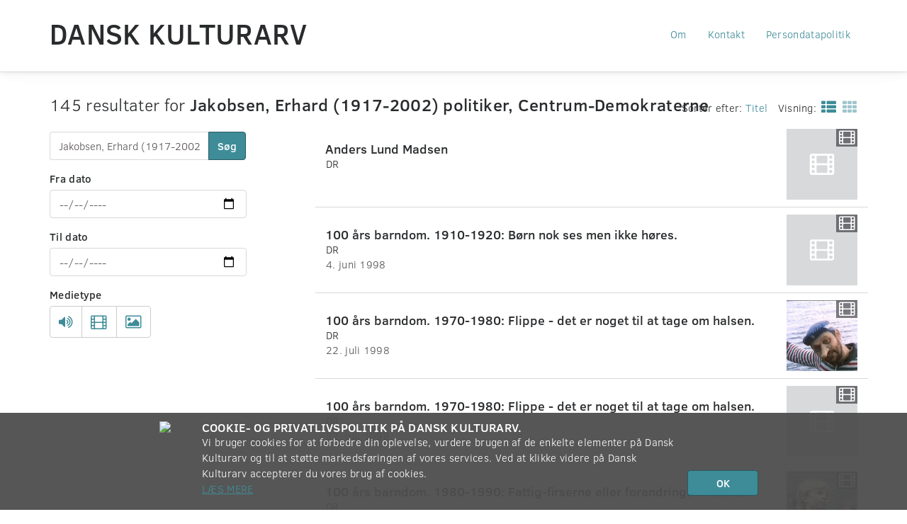

--- FILE ---
content_type: text/html; charset=UTF-8
request_url: https://www.danskkulturarv.dk/find/Jakobsen%2C+Erhard+%281917-2002%29+politiker%2C+Centrum-Demokraterne/som-liste-sorteret-efter-titel/
body_size: 56758
content:
<!DOCTYPE html>
<!--[if IE 7 ]><html class="ie7" lang="da-DK"> <![endif]-->
<!--[if IE 8 ]><html class="ie8" lang="da-DK"> <![endif]-->
<!--[if (gte IE 9)|!(IE)]><!--><html lang="da-DK"><!--<![endif]-->
<head prefix="og: http://ogp.me/ns#">
  <meta charset="UTF-8" />
  <meta http-equiv="X-UA-Compatible" content="IE=edge,chrome=1">
  <meta name="viewport" content="width=device-width, initial-scale=1.0" />
  <meta name="apple-mobile-web-app-capable" content="yes"/>
  <title>Dansk Kulturarv om Jakobsen, Erhard (1917-2002) politiker, Centrum-Demokraterne | Dansk Kulturarv</title>
  <link rel="profile" href="http://gmpg.org/xfn/11" />
  <link rel="pingback" href="https://www.danskkulturarv.dk/xmlrpc.php" />
  <script>
  (function(i,s,o,g,r,a,m){i['GoogleAnalyticsObject']=r;i[r]=i[r]||function(){
  (i[r].q=i[r].q||[]).push(arguments)},i[r].l=1*new Date();a=s.createElement(o),
  m=s.getElementsByTagName(o)[0];a.async=1;a.src=g;m.parentNode.insertBefore(a,m)
  })(window,document,'script','https://www.google-analytics.com/analytics.js','ga');

  ga('create', 'UA-26415779-1', 'auto');
  ga('send', 'pageview');
</script>
  <meta name='robots' content='max-image-preview:large' />
<link rel="alternate" title="oEmbed (JSON)" type="application/json+oembed" href="https://www.danskkulturarv.dk/wp-json/oembed/1.0/embed?url=https%3A%2F%2Fwww.danskkulturarv.dk%2Ffind%2F" />
<link rel="alternate" title="oEmbed (XML)" type="text/xml+oembed" href="https://www.danskkulturarv.dk/wp-json/oembed/1.0/embed?url=https%3A%2F%2Fwww.danskkulturarv.dk%2Ffind%2F&#038;format=xml" />
<style id='wp-img-auto-sizes-contain-inline-css' type='text/css'>
img:is([sizes=auto i],[sizes^="auto," i]){contain-intrinsic-size:3000px 1500px}
/*# sourceURL=wp-img-auto-sizes-contain-inline-css */
</style>
<style id='wp-emoji-styles-inline-css' type='text/css'>

	img.wp-smiley, img.emoji {
		display: inline !important;
		border: none !important;
		box-shadow: none !important;
		height: 1em !important;
		width: 1em !important;
		margin: 0 0.07em !important;
		vertical-align: -0.1em !important;
		background: none !important;
		padding: 0 !important;
	}
/*# sourceURL=wp-emoji-styles-inline-css */
</style>
<style id='wp-block-library-inline-css' type='text/css'>
:root{--wp-block-synced-color:#7a00df;--wp-block-synced-color--rgb:122,0,223;--wp-bound-block-color:var(--wp-block-synced-color);--wp-editor-canvas-background:#ddd;--wp-admin-theme-color:#007cba;--wp-admin-theme-color--rgb:0,124,186;--wp-admin-theme-color-darker-10:#006ba1;--wp-admin-theme-color-darker-10--rgb:0,107,160.5;--wp-admin-theme-color-darker-20:#005a87;--wp-admin-theme-color-darker-20--rgb:0,90,135;--wp-admin-border-width-focus:2px}@media (min-resolution:192dpi){:root{--wp-admin-border-width-focus:1.5px}}.wp-element-button{cursor:pointer}:root .has-very-light-gray-background-color{background-color:#eee}:root .has-very-dark-gray-background-color{background-color:#313131}:root .has-very-light-gray-color{color:#eee}:root .has-very-dark-gray-color{color:#313131}:root .has-vivid-green-cyan-to-vivid-cyan-blue-gradient-background{background:linear-gradient(135deg,#00d084,#0693e3)}:root .has-purple-crush-gradient-background{background:linear-gradient(135deg,#34e2e4,#4721fb 50%,#ab1dfe)}:root .has-hazy-dawn-gradient-background{background:linear-gradient(135deg,#faaca8,#dad0ec)}:root .has-subdued-olive-gradient-background{background:linear-gradient(135deg,#fafae1,#67a671)}:root .has-atomic-cream-gradient-background{background:linear-gradient(135deg,#fdd79a,#004a59)}:root .has-nightshade-gradient-background{background:linear-gradient(135deg,#330968,#31cdcf)}:root .has-midnight-gradient-background{background:linear-gradient(135deg,#020381,#2874fc)}:root{--wp--preset--font-size--normal:16px;--wp--preset--font-size--huge:42px}.has-regular-font-size{font-size:1em}.has-larger-font-size{font-size:2.625em}.has-normal-font-size{font-size:var(--wp--preset--font-size--normal)}.has-huge-font-size{font-size:var(--wp--preset--font-size--huge)}.has-text-align-center{text-align:center}.has-text-align-left{text-align:left}.has-text-align-right{text-align:right}.has-fit-text{white-space:nowrap!important}#end-resizable-editor-section{display:none}.aligncenter{clear:both}.items-justified-left{justify-content:flex-start}.items-justified-center{justify-content:center}.items-justified-right{justify-content:flex-end}.items-justified-space-between{justify-content:space-between}.screen-reader-text{border:0;clip-path:inset(50%);height:1px;margin:-1px;overflow:hidden;padding:0;position:absolute;width:1px;word-wrap:normal!important}.screen-reader-text:focus{background-color:#ddd;clip-path:none;color:#444;display:block;font-size:1em;height:auto;left:5px;line-height:normal;padding:15px 23px 14px;text-decoration:none;top:5px;width:auto;z-index:100000}html :where(.has-border-color){border-style:solid}html :where([style*=border-top-color]){border-top-style:solid}html :where([style*=border-right-color]){border-right-style:solid}html :where([style*=border-bottom-color]){border-bottom-style:solid}html :where([style*=border-left-color]){border-left-style:solid}html :where([style*=border-width]){border-style:solid}html :where([style*=border-top-width]){border-top-style:solid}html :where([style*=border-right-width]){border-right-style:solid}html :where([style*=border-bottom-width]){border-bottom-style:solid}html :where([style*=border-left-width]){border-left-style:solid}html :where(img[class*=wp-image-]){height:auto;max-width:100%}:where(figure){margin:0 0 1em}html :where(.is-position-sticky){--wp-admin--admin-bar--position-offset:var(--wp-admin--admin-bar--height,0px)}@media screen and (max-width:600px){html :where(.is-position-sticky){--wp-admin--admin-bar--position-offset:0px}}
/*# sourceURL=/wp-includes/css/dist/block-library/common.min.css */
</style>
<style id='classic-theme-styles-inline-css' type='text/css'>
/*! This file is auto-generated */
.wp-block-button__link{color:#fff;background-color:#32373c;border-radius:9999px;box-shadow:none;text-decoration:none;padding:calc(.667em + 2px) calc(1.333em + 2px);font-size:1.125em}.wp-block-file__button{background:#32373c;color:#fff;text-decoration:none}
/*# sourceURL=/wp-includes/css/classic-themes.min.css */
</style>
<link rel='stylesheet' id='dka-collections-style-css' href='https://www.danskkulturarv.dk/wp-content/plugins/wpdkacollections/css/style.css?ver=6.9' type='text/css' media='all' />
<link rel='stylesheet' id='dka-programlisting-style-css' href='https://www.danskkulturarv.dk/wp-content/plugins/wpdkaprogramlistings/css/style.css?ver=6.9' type='text/css' media='all' />
<link rel='stylesheet' id='font-awesome-css' href='//netdna.bootstrapcdn.com/font-awesome/3.2.1/css/font-awesome.min.css?ver=6.9' type='text/css' media='all' />
<link rel='stylesheet' id='dka-style-css' href='https://www.danskkulturarv.dk/wp-content/themes/dka/css/styles.css?ver=6.9' type='text/css' media='all' />
<script type="text/javascript" src="//ajax.googleapis.com/ajax/libs/jquery/1.11.0/jquery.min.js?ver=1.11.0" id="jquery-js"></script>
<script type="text/javascript" src="https://www.danskkulturarv.dk/wp-content/plugins/wpdkaprogramlistings/js/functions.js?ver=6.9" id="dka-programlisting-script-js"></script>
<script type="text/javascript" src="https://www.danskkulturarv.dk/wp-content/plugins/google-analyticator/external-tracking.min.js?ver=6.5.7" id="ga-external-tracking-js"></script>
<link rel="https://api.w.org/" href="https://www.danskkulturarv.dk/wp-json/" /><link rel="alternate" title="JSON" type="application/json" href="https://www.danskkulturarv.dk/wp-json/wp/v2/pages/4" /><meta name="generator" content="WordPress 6.9" />
<link rel='shortlink' href='https://www.danskkulturarv.dk/?p=4' />
<link rel="canonical" href="https://www.danskkulturarv.dk/find/Jakobsen%2C+Erhard+%281917-2002%29+politiker%2C+Centrum-Demokraterne/sorteret-efter-titel/" />
<link rel="start" href="https://www.danskkulturarv.dk/find/Jakobsen%2C+Erhard+%281917-2002%29+politiker%2C+Centrum-Demokraterne/som-liste-sorteret-efter-titel/" />
<link rel="next" href="https://www.danskkulturarv.dk/find/Jakobsen%2C+Erhard+%281917-2002%29+politiker%2C+Centrum-Demokraterne/som-liste-sorteret-efter-titel-side-1/" />
  <!-- (C)2000-2013 Gemius SA - gemiusAudience / danskkulturarv.dk / Main Page -->
  <script type="text/javascript">
  <!--//--><![CDATA[//><!--
  var pp_gemius_identifier = 'zIg70.vylD2c3AOnUAlzzZbxXtcUzeL2JV319kvG4RL.w7';
  // lines below shouldn't be edited
  function gemius_pending(i) { window[i] = window[i] || function() {var x = window[i+'_pdata'] = window[i+'_pdata'] || []; x[x.length]=arguments;};};
  gemius_pending('gemius_hit'); gemius_pending('gemius_event'); gemius_pending('pp_gemius_hit'); gemius_pending('pp_gemius_event');
  (function(d,t) {try {var gt=d.createElement(t),s=d.getElementsByTagName(t)[0]; gt.setAttribute('async','async'); gt.setAttribute('defer','defer');
   gt.src='https://gadk.hit.gemius.pl/xgemius.js'; s.parentNode.insertBefore(gt,s);} catch (e) {}})(document,'script');
  //--><!]]>
  </script><!-- Google Analytics Tracking by Google Analyticator 6.5.7 -->
<script type="text/javascript">
    var analyticsFileTypes = [];
    var analyticsSnippet = 'disabled';
    var analyticsEventTracking = 'enabled';
</script>
<script type="text/javascript">
	(function(i,s,o,g,r,a,m){i['GoogleAnalyticsObject']=r;i[r]=i[r]||function(){
	(i[r].q=i[r].q||[]).push(arguments)},i[r].l=1*new Date();a=s.createElement(o),
	m=s.getElementsByTagName(o)[0];a.async=1;a.src=g;m.parentNode.insertBefore(a,m)
	})(window,document,'script','//www.google-analytics.com/analytics.js','ga');
	ga('create', 'UA-26415779-1', 'auto');
 
	ga('send', 'pageview');
</script>
<meta name="description" content="Dansk Kulturarv indeholder 145 materialer om Jakobsen, Erhard (1917-2002) politiker, Centrum-Demokraterne.">
<meta property="og:description" content="Dansk Kulturarv indeholder 145 materialer om Jakobsen, Erhard (1917-2002) politiker, Centrum-Demokraterne.">
<meta property="og:image">
<meta property="og:locale" content="da_DK">
<meta property="og:site_name" content="Dansk Kulturarv">
<meta property="og:title" content="Dansk Kulturarv om Jakobsen, Erhard (1917-2002) politiker, Centrum-Demokraterne">
<meta property="og:type" content="website">
<meta property="og:video:secure_url">
<meta property="og:video:type">
<meta property="og:video:url">
<meta name="twitter:card" content="summary">
<meta name="twitter:description" content="[chaosresults]">
<meta name="twitter:image">
<meta name="twitter:player:stream">
<meta name="twitter:player:stream:content_type">
<meta name="twitter:site" content="@danskkulturarv">
<meta name="twitter:title" content="Søgeresultater">
		<style type="text/css" id="wp-custom-css">
			.navbar-fixed-top {
    position: absolute;
}		</style>
		</head>
<body class="wp-singular page-template-default page page-id-4 wp-theme-dka">
  <!-- start wrapper (for page content to push down sticky footer) -->
  <div id="wrap">

    <!-- start navigation -->
    <nav class="navbar navbar-fixed-top">
      <div class="container-fluid">
        <div class="navbar-header">
          <button type="button" class="navbar-toggle" data-toggle="collapse" data-target=".navbar-responsive-collapse">
            <span class="sr-only">Toggle navigation</span>
            <span class="icon-bar"></span>
            <span class="icon-bar"></span>
            <span class="icon-bar"></span>
          </button>
          <a class="navbar-brand" href="https://www.danskkulturarv.dk/" title="Dansk Kulturarv" rel="home">Dansk Kulturarv</a>
        </div>
        <div class="collapse navbar-collapse navbar-responsive-collapse">
          <ul id="menu-footer" class="nav navbar-nav navbar-right"><li id="menu-item-2709" class="menu-item menu-item-type-post_type menu-item-object-page menu-item-2709"><a class="dropdown-menu-item" href="https://www.danskkulturarv.dk/om/">Om</a></li>
<li id="menu-item-2710" class="menu-item menu-item-type-post_type menu-item-object-page menu-item-2710"><a class="dropdown-menu-item" href="https://www.danskkulturarv.dk/kontakt/">Kontakt</a></li>
<li id="menu-item-2712" class="menu-item menu-item-type-post_type menu-item-object-page menu-item-2712"><a class="dropdown-menu-item" href="https://www.danskkulturarv.dk/betingelser/">Persondatapolitik</a></li>
</ul>        </div><!--/.nav-collapse -->
      </div>
      <!--[if IE]>
        <div class="alert alert-warning alert-dismissible text-center" id="old-browser-btn" role="alert">
          <button type="button" class="close" data-dismiss="alert" aria-label="Close"><span aria-hidden="true">&times;</span></button>
          Din gamle browser kan desværre ikke understøttes. <a href="https://www.danskkulturarv.dk/understottelse">Mere information.</a>
        </div>
      <![endif]-->
    </nav><!-- end navigation -->
<div class="fluid-container body-container search-page">
  <div class="row search-results-top search">
    <div class="col-md-3 no-right-padding">
      <div class="search-count">
        145 resultater for <strong>Jakobsen, Erhard (1917-2002) politiker, Centrum-Demokraterne</strong>      </div>
      <div id="chaos-search-2" class="widget widget_chaos-search"><form method="GET" action="https://www.danskkulturarv.dk/find/">
  <div class="row">
    <div class="form-group col-xs-12">
      <div class="input-group">
        <input class="form-control search-bar" maxlength="100" id="appendedInputButton" type="text" name="text" value="Jakobsen, Erhard (1917-2002) politiker, Centrum-Demokraterne" placeholder="Søg i kulturarven" />
        <span class="input-group-btn">
          <button type="submit" class="btn btn-primary btn-search" id="searchsubmit">Søg</button>
        </span>
      </div>
      <input type="hidden" name="som" value="liste">
      <input type="hidden" name="sorteret-efter" value="titel">
          </div>
    <div class="hidden-md hidden-lg btn-advanced-search-container">
      <button class="btn btn-default btn-lg btn-advanced-search collapsed dropdown-toggle " type="button" data-toggle="collapse" data-target="#advanced-search-container">
        Filtrér <i class="icon-caret-down"></i>
      </button>
    </div>
    <div class="advanced_search_wrapper">
      <div id="advanced-search-container" class="visible-md visible-lg collapse">
        <div class="form-group col-xs-6 col-md-12">
          <label class="input-label">Fra dato</label>
          <input class="form-control" type="date" name="mellem['from']"
            placeholder="fx 24-12-1849"
            value="">
        </div>
        <div class="form-group col-xs-6 col-md-12">
          <label class="input-label">Til dato</label>
          <input class="form-control" type="date" name="mellem['to']"
            placeholder="fx 24-12-1945"
            value="">
        </div>
        <div class="col-xs-12 form-group">
          <label class="input-label">Medietype</label>
          <div class="btn-group btn-group-media-type" data-toggle="buttons">
                      <label class="btn btn-default" title="Lyd">
              <input type="checkbox" name="med['lyd']" value="lyd" >
              <i class="icon-volume-up"></i>
            </label>
                      <label class="btn btn-default" title="Video">
              <input type="checkbox" name="med['video']" value="video" >
              <i class="icon-film"></i>
            </label>
                      <label class="btn btn-default" title="Billeder">
              <input type="checkbox" name="med['billede']" value="billede" >
              <i class="icon-picture"></i>
            </label>
                    </div>
        </div>

      </div>
    </div>
  </div>
</form>
</div>    </div>
    <div class="col-xs-12 col-xs-offset-0 col-md-8 col-md-offset-1 ">
            <div class="row">
        <div class="col-xs-12 search-result-listing">
          <div class="btn-group">
             <div class="dropdown-toggle" data-toggle="dropdown">Sortér efter: <span class="blue">Titel</span>
             </div>
             <ul class="dropdown-menu">
                          <li><a tabindex="-1" href="https://www.danskkulturarv.dk/find/Jakobsen%2C+Erhard+%281917-2002%29+politiker%2C+Centrum-Demokraterne/som-liste/" title="Relevans">Relevans</a></li>
                          <li><a tabindex="-1" href="https://www.danskkulturarv.dk/find/Jakobsen%2C+Erhard+%281917-2002%29+politiker%2C+Centrum-Demokraterne/som-liste-sorteret-efter-titel/" title="Titel">Titel</a></li>
                          <li><a tabindex="-1" href="https://www.danskkulturarv.dk/find/Jakobsen%2C+Erhard+%281917-2002%29+politiker%2C+Centrum-Demokraterne/som-liste-sorteret-efter-visninger/" title="Visninger">Visninger</a></li>
                          <li><a tabindex="-1" href="https://www.danskkulturarv.dk/find/Jakobsen%2C+Erhard+%281917-2002%29+politiker%2C+Centrum-Demokraterne/som-liste-sorteret-efter-udgivelse/" title="Udgivelsestid">Udgivelsestid</a></li>
                          <li><a tabindex="-1" href="https://www.danskkulturarv.dk/find/Jakobsen%2C+Erhard+%281917-2002%29+politiker%2C+Centrum-Demokraterne/som-liste-sorteret-efter-nyt-paa-dka/" title="Nyt på sitet">Nyt på sitet</a></li>
                         </ul>
          </div>
          <span class="show-mode">Visning:</span>
            <a class=" active" href="https://www.danskkulturarv.dk/find/Jakobsen%2C+Erhard+%281917-2002%29+politiker%2C+Centrum-Demokraterne/som-liste-sorteret-efter-titel/" title="Vis som liste"><i class="icon-th-list"></i></a><a class="" href="https://www.danskkulturarv.dk/find/Jakobsen%2C+Erhard+%281917-2002%29+politiker%2C+Centrum-Demokraterne/sorteret-efter-titel/" title="Vis som galleri"><i class="icon-th"></i></a>                  </div>
        <article class="search-results col-xs-12">
          <ul class="row listview">
                        <li class="search-object col-xs-6 col-sm-4">
              <a class="thumbnail" href="https://www.danskkulturarv.dk/dr/anders-lund-madsen/" id="00000000-0000-0000-0000-0000edb6ff15">
                <div class="thumb format-video" style="background-image: url('https://www.danskkulturarv.dk/wp-content/themes/dka/img/format-video.png'), url('https://www.danskkulturarv.dk/wp-content/themes/dka/img/format-video.png')!important;">
                  <div class="media-type-container">
                    <i title="Video" class="icon-film"></i>
                                      </div>
                                  </div>
                <div class="meta-info">
                  <h2 class="title">Anders Lund Madsen</h2>
                  <p class="organization">DR</p>
                                  </div>
              </a>
            </li>
                      <li class="search-object col-xs-6 col-sm-4">
              <a class="thumbnail" href="https://www.danskkulturarv.dk/dr/100-års-barndom-1910-1920-børn-nok-ses-men-ikke-høres/" id="00000000-0000-0000-0000-00004c870016">
                <div class="thumb format-video" style="background-image: url('http://www.dr.dk/pirattv/resources/thumbnails/56779_720x576x6m_200.jpg'), url('https://www.danskkulturarv.dk/wp-content/themes/dka/img/format-video.png')!important;">
                  <div class="media-type-container">
                    <i title="Video" class="icon-film"></i>
                                      </div>
                                  </div>
                <div class="meta-info">
                  <h2 class="title">100 års barndom. 1910-1920: Børn nok ses men ikke høres.</h2>
                  <p class="organization">DR</p>
                                      <p class="date">4. juni 1998</p>
                                  </div>
              </a>
            </li>
                      <li class="search-object col-xs-6 col-sm-4">
              <a class="thumbnail" href="https://www.danskkulturarv.dk/dr/100-års-barndom-1970-1980-flippe-det-er-noget-til-at-tage-om-halsen/" id="00000000-0000-0000-0000-00007b870016">
                <div class="thumb format-video" style="background-image: url('http://downol.dr.dk/download/bonanza/thumbs/000001964.jpg'), url('https://www.danskkulturarv.dk/wp-content/themes/dka/img/format-video.png')!important;">
                  <div class="media-type-container">
                    <i title="Video" class="icon-film"></i>
                                      </div>
                                  </div>
                <div class="meta-info">
                  <h2 class="title">100 års barndom. 1970-1980: Flippe - det er noget til at tage om halsen.</h2>
                  <p class="organization">DR</p>
                                      <p class="date">22. juli 1998</p>
                                  </div>
              </a>
            </li>
                      <li class="search-object col-xs-6 col-sm-4">
              <a class="thumbnail" href="https://www.danskkulturarv.dk/dr/100-års-barndom-1970-1980-flippe-det-er-noget-til-at-tage-om-halsen-2/" id="00000000-0000-0000-0000-0000ee840016">
                <div class="thumb format-video" style="background-image: url('http://www.dr.dk/pirattv/resources/thumbnails/musikvideo_the_white_stripes_I_just_dont_know.jpg'), url('https://www.danskkulturarv.dk/wp-content/themes/dka/img/format-video.png')!important;">
                  <div class="media-type-container">
                    <i title="Video" class="icon-film"></i>
                                      </div>
                                  </div>
                <div class="meta-info">
                  <h2 class="title">100 års barndom. 1970-1980: Flippe - det er noget til at tage om halsen.</h2>
                  <p class="organization">DR</p>
                                      <p class="date">22. juli 1998</p>
                                  </div>
              </a>
            </li>
                      <li class="search-object col-xs-6 col-sm-4">
              <a class="thumbnail" href="https://www.danskkulturarv.dk/dr/100-års-barndom-1980-1990-fattig-firserne-eller-forandrings-firserne-1/" id="00000000-0000-0000-0000-000055870016">
                <div class="thumb format-video" style="background-image: url('http://downol.dr.dk/download/bonanza/thumbs/000001899.jpg'), url('https://www.danskkulturarv.dk/wp-content/themes/dka/img/format-video.png')!important;">
                  <div class="media-type-container">
                    <i title="Video" class="icon-film"></i>
                                      </div>
                                  </div>
                <div class="meta-info">
                  <h2 class="title">100 års barndom. 1980-1990: Fattig-firserne eller forandrings-firserne.</h2>
                  <p class="organization">DR</p>
                                      <p class="date">30. juli 1998</p>
                                  </div>
              </a>
            </li>
                      <li class="search-object col-xs-6 col-sm-4">
              <a class="thumbnail" href="https://www.danskkulturarv.dk/dr/19direkte-havedims/" id="5bcac38e-9ac5-8c42-842d-f0ee97e5043d">
                <div class="thumb format-video" style="background-image: url('https://api.dr.dk/odacache/api/Publication/Image/urn:dr:od3:clippublication:59101f29a11f9f10d4608606?imageId=57809'), url('https://www.danskkulturarv.dk/wp-content/themes/dka/img/format-video.png')!important;">
                  <div class="media-type-container">
                    <i title="Video" class="icon-film"></i>
                                      </div>
                                  </div>
                <div class="meta-info">
                  <h2 class="title">19Direkte. HAVEDIMS.</h2>
                  <p class="organization">DR</p>
                                      <p class="date">25. marts 2002</p>
                                  </div>
              </a>
            </li>
                      <li class="search-object col-xs-6 col-sm-4">
              <a class="thumbnail" href="https://www.danskkulturarv.dk/dr/19direkte-motorvej/" id="06dd19b2-f0e6-c644-baeb-579d5379bd9f">
                <div class="thumb format-video" style="background-image: url('https://api.dr.dk/odacache/api/Publication/Image/urn:dr:od3:clippublication:58f763016187a40cc43193fb?imageId=56712'), url('https://www.danskkulturarv.dk/wp-content/themes/dka/img/format-video.png')!important;">
                  <div class="media-type-container">
                    <i title="Video" class="icon-film"></i>
                                      </div>
                                  </div>
                <div class="meta-info">
                  <h2 class="title">19Direkte. MOTORVEJ.</h2>
                  <p class="organization">DR</p>
                                      <p class="date">27. marts 2002</p>
                                  </div>
              </a>
            </li>
                      <li class="search-object col-xs-6 col-sm-4">
              <a class="thumbnail" href="https://www.danskkulturarv.dk/dr/19direkte-musiksex/" id="35a9bb25-7d97-bd4e-b03c-cd3d27774b7f">
                <div class="thumb format-video" style="background-image: url('https://api.dr.dk/odacache/api/Publication/Image/urn:dr:od3:clippublication:5919900b6187a41350d724c1?imageId=58305'), url('https://www.danskkulturarv.dk/wp-content/themes/dka/img/format-video.png')!important;">
                  <div class="media-type-container">
                    <i title="Video" class="icon-film"></i>
                                      </div>
                                  </div>
                <div class="meta-info">
                  <h2 class="title">19Direkte. MUSIKSEX.</h2>
                  <p class="organization">DR</p>
                                      <p class="date">8. januar 2002</p>
                                  </div>
              </a>
            </li>
                      <li class="search-object col-xs-6 col-sm-4">
              <a class="thumbnail" href="https://www.danskkulturarv.dk/dr/19direkte-pizza-1/" id="6570740f-6e39-d340-b6f8-cf3a443498f9">
                <div class="thumb format-video" style="background-image: url('https://api.dr.dk/odacache/api/Publication/Image/urn:dr:od3:clippublication:5ad8a3f06187ab16088ad2dd?imageId=71993'), url('https://www.danskkulturarv.dk/wp-content/themes/dka/img/format-video.png')!important;">
                  <div class="media-type-container">
                    <i title="Video" class="icon-film"></i>
                                      </div>
                                  </div>
                <div class="meta-info">
                  <h2 class="title">19Direkte. PIZZA.</h2>
                  <p class="organization">DR</p>
                                      <p class="date">29. januar 2002</p>
                                  </div>
              </a>
            </li>
                      <li class="search-object col-xs-6 col-sm-4">
              <a class="thumbnail" href="https://www.danskkulturarv.dk/dr/19direkte-thomas/" id="285ee73e-e7e8-9645-825c-78d7deb7f3f7">
                <div class="thumb format-video" style="background-image: url('https://api.dr.dk/odacache/api/Publication/Image/urn:dr:od3:clippublication:59197d3d6187a41350d7246f?imageId=58290'), url('https://www.danskkulturarv.dk/wp-content/themes/dka/img/format-video.png')!important;">
                  <div class="media-type-container">
                    <i title="Video" class="icon-film"></i>
                                      </div>
                                  </div>
                <div class="meta-info">
                  <h2 class="title">19Direkte. THOMAS.</h2>
                  <p class="organization">DR</p>
                                      <p class="date">30. januar 2002</p>
                                  </div>
              </a>
            </li>
                      <li class="search-object col-xs-6 col-sm-4">
              <a class="thumbnail" href="https://www.danskkulturarv.dk/dr/6-dages-løb-2/" id="ced1553f-abf2-ff4f-b860-a9103539c19f">
                <div class="thumb format-video" style="background-image: url('http://downol.dr.dk/download/bonanza/thumbs/000005305.jpg'), url('https://www.danskkulturarv.dk/wp-content/themes/dka/img/format-video.png')!important;">
                  <div class="media-type-container">
                    <i title="Video" class="icon-film"></i>
                                      </div>
                                  </div>
                <div class="meta-info">
                  <h2 class="title">6-dages løb</h2>
                  <p class="organization">DR</p>
                                      <p class="date">1. december 1957</p>
                                  </div>
              </a>
            </li>
                      <li class="search-object col-xs-6 col-sm-4">
              <a class="thumbnail" href="https://www.danskkulturarv.dk/dr/afstemningen-om-genforeningen-1920/" id="8500a95f-b37e-774a-b9dc-fdaa31b1fe10">
                <div class="thumb format-video" style="background-image: url('http://downol.dr.dk/download/bonanza/thumbs/000071379.jpg'), url('https://www.danskkulturarv.dk/wp-content/themes/dka/img/format-video.png')!important;">
                  <div class="media-type-container">
                    <i title="Video" class="icon-film"></i>
                                      </div>
                                  </div>
                <div class="meta-info">
                  <h2 class="title">AFSTEMNINGEN OM GENFORENINGEN 1920</h2>
                  <p class="organization">DR</p>
                                      <p class="date"> 1920</p>
                                  </div>
              </a>
            </li>
                      <li class="search-object col-xs-6 col-sm-4">
              <a class="thumbnail" href="https://www.danskkulturarv.dk/dr/barracuda/" id="5e287d24-5d0b-4e4d-9ef6-cc4e7c9fecb0">
                <div class="thumb format-video" style="background-image: url('https://api.dr.dk/odacache/api/Publication/Image/urn:dr:od3:clippublication:5a90019b6187a408c8788a38?imageId=69962'), url('https://www.danskkulturarv.dk/wp-content/themes/dka/img/format-video.png')!important;">
                  <div class="media-type-container">
                    <i title="Video" class="icon-film"></i>
                                      </div>
                                  </div>
                <div class="meta-info">
                  <h2 class="title">Barracuda</h2>
                  <p class="organization">DR</p>
                                      <p class="date">20. maj 2002</p>
                                  </div>
              </a>
            </li>
                      <li class="search-object col-xs-6 col-sm-4">
              <a class="thumbnail" href="https://www.danskkulturarv.dk/dr/basketball-og-korsang/" id="819c0b7a-a3d3-354d-8362-fb9d0a8c66c6">
                <div class="thumb format-video" style="background-image: url('http://downol.dr.dk/download/bonanza/thumbs/000005162.jpg'), url('https://www.danskkulturarv.dk/wp-content/themes/dka/img/format-video.png')!important;">
                  <div class="media-type-container">
                    <i title="Video" class="icon-film"></i>
                                      </div>
                                  </div>
                <div class="meta-info">
                  <h2 class="title">Basketball og korsang</h2>
                  <p class="organization">DR</p>
                                      <p class="date"> 1956</p>
                                  </div>
              </a>
            </li>
                      <li class="search-object col-xs-6 col-sm-4">
              <a class="thumbnail" href="https://www.danskkulturarv.dk/dr/bedre-lyd-på-båndoptageren-trickoptagelser-og-lydeffekter/" id="6bac5eb1-400c-4343-a9f8-68658461ec76">
                <div class="thumb format-lyd" style="background-image: url('https://api.dr.dk/odacache/api/Publication/Image/urn:dr:od3:clippublication:62f21406c08462238c58d221'), url('https://www.danskkulturarv.dk/wp-content/themes/dka/img/format-lyd.png')!important;">
                  <div class="media-type-container">
                    <i title="Lyd" class="icon-volume-up"></i>
                                      </div>
                                  </div>
                <div class="meta-info">
                  <h2 class="title">Bedre lyd på båndoptageren. Trickoptagelser og lydeffekter</h2>
                  <p class="organization">DR</p>
                                      <p class="date">14. december 1968</p>
                                  </div>
              </a>
            </li>
                      <li class="search-object col-xs-6 col-sm-4">
              <a class="thumbnail" href="https://www.danskkulturarv.dk/dr/borgermøde-1/" id="aefab14c-1a38-dc4a-b0e0-d792033ecc66">
                <div class="thumb format-lyd" style="background-image: url('https://api.dr.dk/odacache/api/Publication/Image/urn:dr:od3:clippublication:5b0d32236187a41ca4e1cc6e'), url('https://www.danskkulturarv.dk/wp-content/themes/dka/img/format-lyd.png')!important;">
                  <div class="media-type-container">
                    <i title="Lyd" class="icon-volume-up"></i>
                                      </div>
                                  </div>
                <div class="meta-info">
                  <h2 class="title">BORGERMØDE</h2>
                  <p class="organization">DR</p>
                                      <p class="date">3. december 2002</p>
                                  </div>
              </a>
            </li>
                      <li class="search-object col-xs-6 col-sm-4">
              <a class="thumbnail" href="https://www.danskkulturarv.dk/dr/danmark-kort-2002-inge-lehmann/" id="45c9f7f3-5ee1-e446-a793-80512eb83d17">
                <div class="thumb format-lyd" style="background-image: url('https://api.dr.dk/odacache/api/Publication/Image/urn:dr:od3:clippublication:655b47462798d638f490ec7b'), url('https://www.danskkulturarv.dk/wp-content/themes/dka/img/format-lyd.png')!important;">
                  <div class="media-type-container">
                    <i title="Lyd" class="icon-volume-up"></i>
                                      </div>
                                  </div>
                <div class="meta-info">
                  <h2 class="title">Danmark Kort 2002 - Inge Lehmann</h2>
                  <p class="organization">DR</p>
                                      <p class="date">10. oktober 2002</p>
                                  </div>
              </a>
            </li>
                      <li class="search-object col-xs-6 col-sm-4">
              <a class="thumbnail" href="https://www.danskkulturarv.dk/dr/danskere-199521-clara-i-centrum/" id="b18da2ac-c72c-844c-aef4-686961a7db32">
                <div class="thumb format-video" style="background-image: url('http://downol.dr.dk/download/bonanza/thumbs/000029811.jpg'), url('https://www.danskkulturarv.dk/wp-content/themes/dka/img/format-video.png')!important;">
                  <div class="media-type-container">
                    <i title="Video" class="icon-film"></i>
                                      </div>
                                  </div>
                <div class="meta-info">
                  <h2 class="title">Danskere, 199:521 - Clara i centrum.</h2>
                  <p class="organization">DR</p>
                                      <p class="date">6. oktober 2001</p>
                                  </div>
              </a>
            </li>
                      <li class="search-object col-xs-6 col-sm-4">
              <a class="thumbnail" href="https://www.danskkulturarv.dk/dr/de-underjordiske-anno-1942-1/" id="f75721f9-9076-ed4c-ae6f-af0f542f183d">
                <div class="thumb format-lyd" style="background-image: url('https://api.dr.dk/odacache/api/Publication/Image/urn:dr:od3:clippublication:618e67b315239b03d84da5e7'), url('https://www.danskkulturarv.dk/wp-content/themes/dka/img/format-lyd.png')!important;">
                  <div class="media-type-container">
                    <i title="Lyd" class="icon-volume-up"></i>
                                      </div>
                                  </div>
                <div class="meta-info">
                  <h2 class="title">De Underjordiske - anno 1942</h2>
                  <p class="organization">DR</p>
                                      <p class="date">28. februar 1983</p>
                                  </div>
              </a>
            </li>
                      <li class="search-object col-xs-6 col-sm-4">
              <a class="thumbnail" href="https://www.danskkulturarv.dk/dr/den-danske-forbindelse-temalørdag/" id="cc2d014f-bc83-f04b-b445-b26f9202e259">
                <div class="thumb format-video" style="background-image: url('https://api.dr.dk/odacache/api/Publication/Image/urn:dr:od3:clippublication:5e959f12539f0250c413c06d?imageId=100969'), url('https://www.danskkulturarv.dk/wp-content/themes/dka/img/format-video.png')!important;">
                  <div class="media-type-container">
                    <i title="Video" class="icon-film"></i>
                                      </div>
                                  </div>
                <div class="meta-info">
                  <h2 class="title">Den danske forbindelse. Temalørdag.</h2>
                  <p class="organization">DR</p>
                                      <p class="date">17. august 2002</p>
                                  </div>
              </a>
            </li>
                    </ul>
        </article>
      </div>
        </div>
  </div>

  <div class="row">
    <div class="col-xs-12 text-center pagination-div">
      <ul class="pagination">
        <li class="hidden"><span>&laquo;</span></li>
<li class="active"><span>1</span></li>
<li class=""><a class="" href="https://www.danskkulturarv.dk/find/Jakobsen%2C+Erhard+%281917-2002%29+politiker%2C+Centrum-Demokraterne/som-liste-sorteret-efter-titel-side-2/">2</a></li>
<li class=""><a class="" href="https://www.danskkulturarv.dk/find/Jakobsen%2C+Erhard+%281917-2002%29+politiker%2C+Centrum-Demokraterne/som-liste-sorteret-efter-titel-side-3/">3</a></li>
<li class=""><a class="" href="https://www.danskkulturarv.dk/find/Jakobsen%2C+Erhard+%281917-2002%29+politiker%2C+Centrum-Demokraterne/som-liste-sorteret-efter-titel-side-4/">4</a></li>
<li class=""><a class="" href="https://www.danskkulturarv.dk/find/Jakobsen%2C+Erhard+%281917-2002%29+politiker%2C+Centrum-Demokraterne/som-liste-sorteret-efter-titel-side-5/">5</a></li>
<li class=""><a href="https://www.danskkulturarv.dk/find/Jakobsen%2C+Erhard+%281917-2002%29+politiker%2C+Centrum-Demokraterne/som-liste-sorteret-efter-titel-side-2/">&raquo;</a></li>
      </ul>
    </div>
  </div>

</div>

</article>
<div id="push"><!--//--></div>

</div><!-- end #wrap -->

</div><!-- container -->

<!-- sticky footer -->
<footer>
  <div class="container text-center">

  <ul id="menu-footer-1" class="nav-footer"><li class="menu-item menu-item-type-post_type menu-item-object-page menu-item-2709"><a href="https://www.danskkulturarv.dk/om/">Om</a></li>
<li class="menu-item menu-item-type-post_type menu-item-object-page menu-item-2710"><a href="https://www.danskkulturarv.dk/kontakt/">Kontakt</a></li>
<li class="menu-item menu-item-type-post_type menu-item-object-page menu-item-2712"><a href="https://www.danskkulturarv.dk/betingelser/">Persondatapolitik</a></li>
<li><a target="_blank" href="https://www.facebook.com/danskkulturarv" class="social" title="Dansk Kulturarv på Facebook"><i class="icon-facebook-sign"></i></a><a target="_blank" href="http://instagram.com/danskkulturarv" class="social" title="Dansk Kulturarv på Instagram"><i class="icon-instagram"></i></a></li></ul>
    <div class="copyright">Copyright &#169; 2012-2026 <a href="https://www.danskkulturarv.dk/" title="Dansk Kulturarv">Dansk Kulturarv</a></div>
  </div>
</footer>

<script type="speculationrules">
{"prefetch":[{"source":"document","where":{"and":[{"href_matches":"/*"},{"not":{"href_matches":["/wp-*.php","/wp-admin/*","/wp-content/uploads/*","/wp-content/*","/wp-content/plugins/*","/wp-content/themes/dka/*","/*\\?(.+)"]}},{"not":{"selector_matches":"a[rel~=\"nofollow\"]"}},{"not":{"selector_matches":".no-prefetch, .no-prefetch a"}}]},"eagerness":"conservative"}]}
</script>
      <div class="footer_cookie_policy hidden row">
        <div class="col-xs-12 col-sm-offset-2 col-sm-8">
          <h4><img class="pull-left" src="https://www.dr.dk/assets/img/cookie-icon.png">Cookie- og privatlivspolitik på Dansk Kulturarv.</h4>
          <p>
            Vi bruger cookies for at forbedre din oplevelse, vurdere brugen af de enkelte elementer på Dansk Kulturarv og til at støtte markedsføringen af vores services. Ved at klikke videre på Dansk Kulturarv accepterer du vores brug af cookies.
            <a class="dr-link" href="http://www.dr.dk/service/privatlivspolitik/">Læs mere</a>
          </p>
          <button type="button" class="exit exitlg btn btn-primary hidden-xs">OK</button>
        </div>
        <div class="col-xs-12 visible-xs">
          <button type="button" class="exit btn btn-primary btn-block">OK</button>
        </div>
      </div>
    <style id='global-styles-inline-css' type='text/css'>
:root{--wp--preset--aspect-ratio--square: 1;--wp--preset--aspect-ratio--4-3: 4/3;--wp--preset--aspect-ratio--3-4: 3/4;--wp--preset--aspect-ratio--3-2: 3/2;--wp--preset--aspect-ratio--2-3: 2/3;--wp--preset--aspect-ratio--16-9: 16/9;--wp--preset--aspect-ratio--9-16: 9/16;--wp--preset--color--black: #000000;--wp--preset--color--cyan-bluish-gray: #abb8c3;--wp--preset--color--white: #ffffff;--wp--preset--color--pale-pink: #f78da7;--wp--preset--color--vivid-red: #cf2e2e;--wp--preset--color--luminous-vivid-orange: #ff6900;--wp--preset--color--luminous-vivid-amber: #fcb900;--wp--preset--color--light-green-cyan: #7bdcb5;--wp--preset--color--vivid-green-cyan: #00d084;--wp--preset--color--pale-cyan-blue: #8ed1fc;--wp--preset--color--vivid-cyan-blue: #0693e3;--wp--preset--color--vivid-purple: #9b51e0;--wp--preset--gradient--vivid-cyan-blue-to-vivid-purple: linear-gradient(135deg,rgb(6,147,227) 0%,rgb(155,81,224) 100%);--wp--preset--gradient--light-green-cyan-to-vivid-green-cyan: linear-gradient(135deg,rgb(122,220,180) 0%,rgb(0,208,130) 100%);--wp--preset--gradient--luminous-vivid-amber-to-luminous-vivid-orange: linear-gradient(135deg,rgb(252,185,0) 0%,rgb(255,105,0) 100%);--wp--preset--gradient--luminous-vivid-orange-to-vivid-red: linear-gradient(135deg,rgb(255,105,0) 0%,rgb(207,46,46) 100%);--wp--preset--gradient--very-light-gray-to-cyan-bluish-gray: linear-gradient(135deg,rgb(238,238,238) 0%,rgb(169,184,195) 100%);--wp--preset--gradient--cool-to-warm-spectrum: linear-gradient(135deg,rgb(74,234,220) 0%,rgb(151,120,209) 20%,rgb(207,42,186) 40%,rgb(238,44,130) 60%,rgb(251,105,98) 80%,rgb(254,248,76) 100%);--wp--preset--gradient--blush-light-purple: linear-gradient(135deg,rgb(255,206,236) 0%,rgb(152,150,240) 100%);--wp--preset--gradient--blush-bordeaux: linear-gradient(135deg,rgb(254,205,165) 0%,rgb(254,45,45) 50%,rgb(107,0,62) 100%);--wp--preset--gradient--luminous-dusk: linear-gradient(135deg,rgb(255,203,112) 0%,rgb(199,81,192) 50%,rgb(65,88,208) 100%);--wp--preset--gradient--pale-ocean: linear-gradient(135deg,rgb(255,245,203) 0%,rgb(182,227,212) 50%,rgb(51,167,181) 100%);--wp--preset--gradient--electric-grass: linear-gradient(135deg,rgb(202,248,128) 0%,rgb(113,206,126) 100%);--wp--preset--gradient--midnight: linear-gradient(135deg,rgb(2,3,129) 0%,rgb(40,116,252) 100%);--wp--preset--font-size--small: 13px;--wp--preset--font-size--medium: 20px;--wp--preset--font-size--large: 36px;--wp--preset--font-size--x-large: 42px;--wp--preset--spacing--20: 0.44rem;--wp--preset--spacing--30: 0.67rem;--wp--preset--spacing--40: 1rem;--wp--preset--spacing--50: 1.5rem;--wp--preset--spacing--60: 2.25rem;--wp--preset--spacing--70: 3.38rem;--wp--preset--spacing--80: 5.06rem;--wp--preset--shadow--natural: 6px 6px 9px rgba(0, 0, 0, 0.2);--wp--preset--shadow--deep: 12px 12px 50px rgba(0, 0, 0, 0.4);--wp--preset--shadow--sharp: 6px 6px 0px rgba(0, 0, 0, 0.2);--wp--preset--shadow--outlined: 6px 6px 0px -3px rgb(255, 255, 255), 6px 6px rgb(0, 0, 0);--wp--preset--shadow--crisp: 6px 6px 0px rgb(0, 0, 0);}:where(.is-layout-flex){gap: 0.5em;}:where(.is-layout-grid){gap: 0.5em;}body .is-layout-flex{display: flex;}.is-layout-flex{flex-wrap: wrap;align-items: center;}.is-layout-flex > :is(*, div){margin: 0;}body .is-layout-grid{display: grid;}.is-layout-grid > :is(*, div){margin: 0;}:where(.wp-block-columns.is-layout-flex){gap: 2em;}:where(.wp-block-columns.is-layout-grid){gap: 2em;}:where(.wp-block-post-template.is-layout-flex){gap: 1.25em;}:where(.wp-block-post-template.is-layout-grid){gap: 1.25em;}.has-black-color{color: var(--wp--preset--color--black) !important;}.has-cyan-bluish-gray-color{color: var(--wp--preset--color--cyan-bluish-gray) !important;}.has-white-color{color: var(--wp--preset--color--white) !important;}.has-pale-pink-color{color: var(--wp--preset--color--pale-pink) !important;}.has-vivid-red-color{color: var(--wp--preset--color--vivid-red) !important;}.has-luminous-vivid-orange-color{color: var(--wp--preset--color--luminous-vivid-orange) !important;}.has-luminous-vivid-amber-color{color: var(--wp--preset--color--luminous-vivid-amber) !important;}.has-light-green-cyan-color{color: var(--wp--preset--color--light-green-cyan) !important;}.has-vivid-green-cyan-color{color: var(--wp--preset--color--vivid-green-cyan) !important;}.has-pale-cyan-blue-color{color: var(--wp--preset--color--pale-cyan-blue) !important;}.has-vivid-cyan-blue-color{color: var(--wp--preset--color--vivid-cyan-blue) !important;}.has-vivid-purple-color{color: var(--wp--preset--color--vivid-purple) !important;}.has-black-background-color{background-color: var(--wp--preset--color--black) !important;}.has-cyan-bluish-gray-background-color{background-color: var(--wp--preset--color--cyan-bluish-gray) !important;}.has-white-background-color{background-color: var(--wp--preset--color--white) !important;}.has-pale-pink-background-color{background-color: var(--wp--preset--color--pale-pink) !important;}.has-vivid-red-background-color{background-color: var(--wp--preset--color--vivid-red) !important;}.has-luminous-vivid-orange-background-color{background-color: var(--wp--preset--color--luminous-vivid-orange) !important;}.has-luminous-vivid-amber-background-color{background-color: var(--wp--preset--color--luminous-vivid-amber) !important;}.has-light-green-cyan-background-color{background-color: var(--wp--preset--color--light-green-cyan) !important;}.has-vivid-green-cyan-background-color{background-color: var(--wp--preset--color--vivid-green-cyan) !important;}.has-pale-cyan-blue-background-color{background-color: var(--wp--preset--color--pale-cyan-blue) !important;}.has-vivid-cyan-blue-background-color{background-color: var(--wp--preset--color--vivid-cyan-blue) !important;}.has-vivid-purple-background-color{background-color: var(--wp--preset--color--vivid-purple) !important;}.has-black-border-color{border-color: var(--wp--preset--color--black) !important;}.has-cyan-bluish-gray-border-color{border-color: var(--wp--preset--color--cyan-bluish-gray) !important;}.has-white-border-color{border-color: var(--wp--preset--color--white) !important;}.has-pale-pink-border-color{border-color: var(--wp--preset--color--pale-pink) !important;}.has-vivid-red-border-color{border-color: var(--wp--preset--color--vivid-red) !important;}.has-luminous-vivid-orange-border-color{border-color: var(--wp--preset--color--luminous-vivid-orange) !important;}.has-luminous-vivid-amber-border-color{border-color: var(--wp--preset--color--luminous-vivid-amber) !important;}.has-light-green-cyan-border-color{border-color: var(--wp--preset--color--light-green-cyan) !important;}.has-vivid-green-cyan-border-color{border-color: var(--wp--preset--color--vivid-green-cyan) !important;}.has-pale-cyan-blue-border-color{border-color: var(--wp--preset--color--pale-cyan-blue) !important;}.has-vivid-cyan-blue-border-color{border-color: var(--wp--preset--color--vivid-cyan-blue) !important;}.has-vivid-purple-border-color{border-color: var(--wp--preset--color--vivid-purple) !important;}.has-vivid-cyan-blue-to-vivid-purple-gradient-background{background: var(--wp--preset--gradient--vivid-cyan-blue-to-vivid-purple) !important;}.has-light-green-cyan-to-vivid-green-cyan-gradient-background{background: var(--wp--preset--gradient--light-green-cyan-to-vivid-green-cyan) !important;}.has-luminous-vivid-amber-to-luminous-vivid-orange-gradient-background{background: var(--wp--preset--gradient--luminous-vivid-amber-to-luminous-vivid-orange) !important;}.has-luminous-vivid-orange-to-vivid-red-gradient-background{background: var(--wp--preset--gradient--luminous-vivid-orange-to-vivid-red) !important;}.has-very-light-gray-to-cyan-bluish-gray-gradient-background{background: var(--wp--preset--gradient--very-light-gray-to-cyan-bluish-gray) !important;}.has-cool-to-warm-spectrum-gradient-background{background: var(--wp--preset--gradient--cool-to-warm-spectrum) !important;}.has-blush-light-purple-gradient-background{background: var(--wp--preset--gradient--blush-light-purple) !important;}.has-blush-bordeaux-gradient-background{background: var(--wp--preset--gradient--blush-bordeaux) !important;}.has-luminous-dusk-gradient-background{background: var(--wp--preset--gradient--luminous-dusk) !important;}.has-pale-ocean-gradient-background{background: var(--wp--preset--gradient--pale-ocean) !important;}.has-electric-grass-gradient-background{background: var(--wp--preset--gradient--electric-grass) !important;}.has-midnight-gradient-background{background: var(--wp--preset--gradient--midnight) !important;}.has-small-font-size{font-size: var(--wp--preset--font-size--small) !important;}.has-medium-font-size{font-size: var(--wp--preset--font-size--medium) !important;}.has-large-font-size{font-size: var(--wp--preset--font-size--large) !important;}.has-x-large-font-size{font-size: var(--wp--preset--font-size--x-large) !important;}
/*# sourceURL=global-styles-inline-css */
</style>
<script type="text/javascript" id="wpdka-publish-js-extra">
/* <![CDATA[ */
var WPDKAPublish = {"ajaxurl":"https://www.danskkulturarv.dk/wp-admin/admin-ajax.php","token":"c778494d28","error":"\u003Cdiv class=\"alert alert-warning\"\u003EMetadata skema er ikke gyldigt for dette materiale.\u003C/div\u003E"};
//# sourceURL=wpdka-publish-js-extra
/* ]]> */
</script>
<script type="text/javascript" src="https://www.danskkulturarv.dk/wp-content/plugins/wpdka/js/publish.js?ver=1.0" id="wpdka-publish-js"></script>
<script type="text/javascript" id="wpdka-player-js-extra">
/* <![CDATA[ */
var WPDKAPlayer = {"goToOriginalPage":"G\u00e5 til oprindelige side"};
//# sourceURL=wpdka-player-js-extra
/* ]]> */
</script>
<script type="text/javascript" src="https://www.danskkulturarv.dk/wp-content/plugins/wpdka/js/player.js?ver=1.0" id="wpdka-player-js"></script>
<script type="text/javascript" src="https://www.danskkulturarv.dk/wp-content/themes/dka/js/html5shiv.js?ver=%201.0" id="html5shiv-js"></script>
<script type="text/javascript" src="https://www.danskkulturarv.dk/wp-content/themes/dka/js/respond.min.js?ver=%201.0" id="respond-js-js"></script>
<script type="text/javascript" src="https://www.danskkulturarv.dk/wp-content/themes/dka/js/grid.js?ver=2.1" id="grid-js"></script>
<script type="text/javascript" src="https://www.danskkulturarv.dk/wp-content/themes/dka/js/bootstrap/transition.js?ver=3.0.0" id="transition-js"></script>
<script type="text/javascript" src="https://www.danskkulturarv.dk/wp-content/themes/dka/js/bootstrap/button.js?ver=3.0.0" id="button-js"></script>
<script type="text/javascript" src="https://www.danskkulturarv.dk/wp-content/themes/dka/js/bootstrap/collapse.js?ver=3.0.0" id="collapse-js"></script>
<script type="text/javascript" src="https://www.danskkulturarv.dk/wp-content/themes/dka/js/bootstrap/dropdown.js?ver=3.0.0" id="dropdown-js"></script>
<script type="text/javascript" src="https://www.danskkulturarv.dk/wp-content/themes/dka/js/bootstrap/modal.js?ver=3.0.0" id="modal-js"></script>
<script type="text/javascript" src="https://www.danskkulturarv.dk/wp-content/themes/dka/js/bootstrap/tooltip.js?ver=3.0.0" id="tooltip-js"></script>
<script type="text/javascript" src="https://www.danskkulturarv.dk/wp-content/themes/dka/js/bootstrap/popover.js?ver=3.0.0" id="popover-js"></script>
<script type="text/javascript" src="https://www.danskkulturarv.dk/wp-content/themes/dka/js/jquery.formatter.min.js?ver=%201.0" id="formatter-js"></script>
<script type="text/javascript" id="custom-functions-js-extra">
/* <![CDATA[ */
var dka = {"ajax_url":"https://www.danskkulturarv.dk/wp-admin/admin-ajax.php","query_key_freetext":"text"};
//# sourceURL=custom-functions-js-extra
/* ]]> */
</script>
<script type="text/javascript" src="https://www.danskkulturarv.dk/wp-content/themes/dka/js/custom-functions.js?ver=1" id="custom-functions-js"></script>
<script type="text/javascript" src="https://www.danskkulturarv.dk/wp-content/plugins/wp-gallery-custom-links/wp-gallery-custom-links.js?ver=1.1" id="wp-gallery-custom-links-js-js"></script>
<script id="wp-emoji-settings" type="application/json">
{"baseUrl":"https://s.w.org/images/core/emoji/17.0.2/72x72/","ext":".png","svgUrl":"https://s.w.org/images/core/emoji/17.0.2/svg/","svgExt":".svg","source":{"concatemoji":"https://www.danskkulturarv.dk/wp-includes/js/wp-emoji-release.min.js?ver=6.9"}}
</script>
<script type="module">
/* <![CDATA[ */
/*! This file is auto-generated */
const a=JSON.parse(document.getElementById("wp-emoji-settings").textContent),o=(window._wpemojiSettings=a,"wpEmojiSettingsSupports"),s=["flag","emoji"];function i(e){try{var t={supportTests:e,timestamp:(new Date).valueOf()};sessionStorage.setItem(o,JSON.stringify(t))}catch(e){}}function c(e,t,n){e.clearRect(0,0,e.canvas.width,e.canvas.height),e.fillText(t,0,0);t=new Uint32Array(e.getImageData(0,0,e.canvas.width,e.canvas.height).data);e.clearRect(0,0,e.canvas.width,e.canvas.height),e.fillText(n,0,0);const a=new Uint32Array(e.getImageData(0,0,e.canvas.width,e.canvas.height).data);return t.every((e,t)=>e===a[t])}function p(e,t){e.clearRect(0,0,e.canvas.width,e.canvas.height),e.fillText(t,0,0);var n=e.getImageData(16,16,1,1);for(let e=0;e<n.data.length;e++)if(0!==n.data[e])return!1;return!0}function u(e,t,n,a){switch(t){case"flag":return n(e,"\ud83c\udff3\ufe0f\u200d\u26a7\ufe0f","\ud83c\udff3\ufe0f\u200b\u26a7\ufe0f")?!1:!n(e,"\ud83c\udde8\ud83c\uddf6","\ud83c\udde8\u200b\ud83c\uddf6")&&!n(e,"\ud83c\udff4\udb40\udc67\udb40\udc62\udb40\udc65\udb40\udc6e\udb40\udc67\udb40\udc7f","\ud83c\udff4\u200b\udb40\udc67\u200b\udb40\udc62\u200b\udb40\udc65\u200b\udb40\udc6e\u200b\udb40\udc67\u200b\udb40\udc7f");case"emoji":return!a(e,"\ud83e\u1fac8")}return!1}function f(e,t,n,a){let r;const o=(r="undefined"!=typeof WorkerGlobalScope&&self instanceof WorkerGlobalScope?new OffscreenCanvas(300,150):document.createElement("canvas")).getContext("2d",{willReadFrequently:!0}),s=(o.textBaseline="top",o.font="600 32px Arial",{});return e.forEach(e=>{s[e]=t(o,e,n,a)}),s}function r(e){var t=document.createElement("script");t.src=e,t.defer=!0,document.head.appendChild(t)}a.supports={everything:!0,everythingExceptFlag:!0},new Promise(t=>{let n=function(){try{var e=JSON.parse(sessionStorage.getItem(o));if("object"==typeof e&&"number"==typeof e.timestamp&&(new Date).valueOf()<e.timestamp+604800&&"object"==typeof e.supportTests)return e.supportTests}catch(e){}return null}();if(!n){if("undefined"!=typeof Worker&&"undefined"!=typeof OffscreenCanvas&&"undefined"!=typeof URL&&URL.createObjectURL&&"undefined"!=typeof Blob)try{var e="postMessage("+f.toString()+"("+[JSON.stringify(s),u.toString(),c.toString(),p.toString()].join(",")+"));",a=new Blob([e],{type:"text/javascript"});const r=new Worker(URL.createObjectURL(a),{name:"wpTestEmojiSupports"});return void(r.onmessage=e=>{i(n=e.data),r.terminate(),t(n)})}catch(e){}i(n=f(s,u,c,p))}t(n)}).then(e=>{for(const n in e)a.supports[n]=e[n],a.supports.everything=a.supports.everything&&a.supports[n],"flag"!==n&&(a.supports.everythingExceptFlag=a.supports.everythingExceptFlag&&a.supports[n]);var t;a.supports.everythingExceptFlag=a.supports.everythingExceptFlag&&!a.supports.flag,a.supports.everything||((t=a.source||{}).concatemoji?r(t.concatemoji):t.wpemoji&&t.twemoji&&(r(t.twemoji),r(t.wpemoji)))});
//# sourceURL=https://www.danskkulturarv.dk/wp-includes/js/wp-emoji-loader.min.js
/* ]]> */
</script>
</body>
</html>
